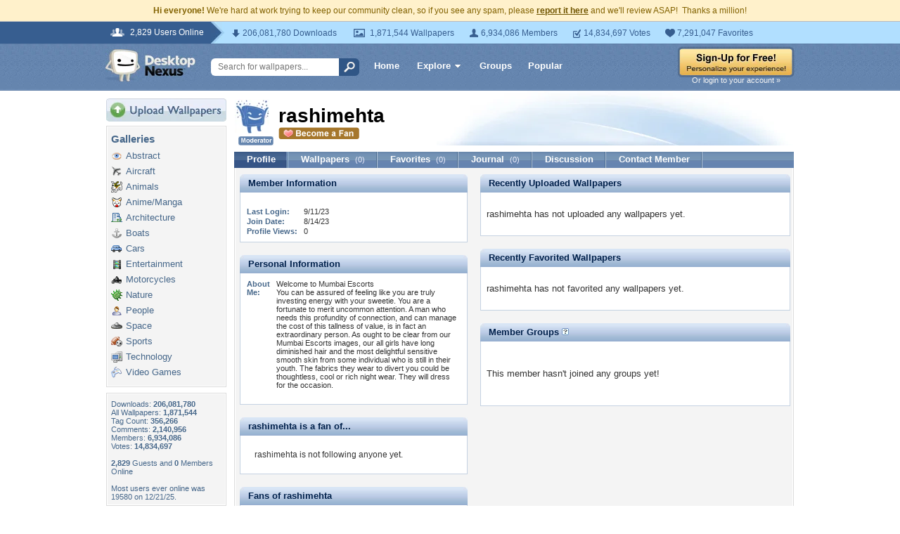

--- FILE ---
content_type: text/html; charset=UTF-8
request_url: https://my.desktopnexus.com/rashimehta/
body_size: 9141
content:
<!DOCTYPE HTML PUBLIC "-//W3C//DTD HTML 4.01 Transitional//EN" "http://www.w3.org/TR/html4/loose.dtd">
<html xmlns="https://www.w3.org/1999/xhtml" xml:lang="en">
    <head>
        <meta http-equiv="Content-Type" content="text/html;charset=UTF-8" />
        <meta http-equiv="Content-Language" content="en-us" />
        <meta name="p:domain_verify" content="8bbc536549de48fea0b978a97469975b"/>
        <meta name="csrf-token" content="b16cc09633b64def5d9b756c6642caddf733d08b8c7fbf0239787a6138be9747">
        <link rel="shortcut icon" href="https://static.desktopnexus.com/images/favicon.ico" />
        <link rel="search" type="application/opensearchdescription+xml" title="Desktop Nexus" href="https://www.desktopnexus.com/opensearch.xml">
        <link rel="stylesheet" type="text/css" href="https://static.desktopnexus.com/css/dnexus.6.css?v=55" />
        <link rel="stylesheet" type="text/css" href="https://static.desktopnexus.com/css/dnexus-v4.css?v=116" />
        <link rel="stylesheet" type="text/css" href="https://static.desktopnexus.com/css/browse.css?v=3" />
        <link rel="stylesheet" type="text/css" href="https://static.desktopnexus.com/css/profile.css?v=1" />
        <link rel="stylesheet" type="text/css" href="https://static.desktopnexus.com/css/wallpaper.css?v=1" />

        <meta property="fb:page_id" content="79283502085" />

        <script language="javascript" src="https://ajax.googleapis.com/ajax/libs/jquery/1.8/jquery.min.js"></script>
<link rel="stylesheet" href="https://ajax.googleapis.com/ajax/libs/jqueryui/1.9.2/themes/redmond/jquery-ui.css" type="text/css" media="all" />
<script src="https://ajax.googleapis.com/ajax/libs/jqueryui/1.9.2/jquery-ui.min.js" type="text/javascript"></script>

<!-- Third-party libraries -->
<script language="javascript" src="https://unpkg.com/mustache@4.2.0/mustache.min.js"></script>

<!-- Core modules -->
<script language="javascript" src="https://static.desktopnexus.com/js/modules/sanitizer.js?v=3"></script>
<script language="javascript" src="https://static.desktopnexus.com/js/modules/modal.js?v=2"></script>
<script language="javascript" src="https://static.desktopnexus.com/js/core/api.js?v=11"></script>
<script language="javascript" src="https://static.desktopnexus.com/js/dialog-manager.js?v=15"></script>
<script language="javascript" src="https://static.desktopnexus.com/js/dnexus.js?v=7"></script>

<!-- SparkVault Passwordless Auth SDK (guests only) -->
<script>
function sparkvault_success(response) {
    // Handle successful authentication
    console.log('SparkVault success response:', response);
    if (response && response.redirectUrl) {
        window.location.href = response.redirectUrl;
    } else if (response && response.needsSignup) {
        window.location.href = 'https://www.desktopnexus.com/signup';
    } else {
        window.location.href = 'https://my.desktopnexus.com/account';
    }
}
function sparkvault_error(error) {
    console.error('SparkVault error:', error);
    alert('Authentication failed. Please try again.');
}
</script>
<script
    async
    src="https://cdn.sparkvault.com/sdk/v1/sparkvault.js"
    data-account-id="acc_019b90d81a3b7010a014c887801c515e"
    data-attach-selector=".js-sparkvault-auth"
    data-success-url="https://www.desktopnexus.com/auth/verify-sparkvault-token"
    data-success-function="sparkvault_success"
    data-error-function="sparkvault_error"
></script>


        
    </head>
    <body>

        <!--googleoff: all-->
        <div style="font-size: 9pt; color: #826200; background-color: #FFF1CB; text-align: center; padding: 8px 3px;">
            <strong>Hi everyone!</strong> We're hard at work trying to keep our community clean, so if you see any spam, please <a href="/report-spam" class="uline" rel="nofollow" style="color: rgb(112, 85, 0); font-weight: bold;">report it here</a> and we'll review ASAP!&nbsp; Thanks a million!
        </div>
        <!--googleon: all-->

        <div id="v4HeaderTop">
            <div class="holder">
                <span><em>2,829 Users Online</em></span>
                <div class="holder">
                    <div class="contents">
                        <ul class="info-list">
                            <li class="downloads"><strong></strong> 206,081,780 Downloads</li>
                            <li class="wallpapers"><strong></strong> 1,871,544 Wallpapers</li>
                            <li class="members"><strong></strong> 6,934,086 Members</li>
                            <li class="votes"><strong></strong> 14,834,697 Votes</li>
                            <li class="favorites"><strong></strong> 7,291,047 Favorites</li>
                        </ul>
                    </div>
                </div>
            </div>
        </div>

        <div id="v4Header">
            <div class="holder">

                <a href="https://www.desktopnexus.com/" id="dnlogo" title="Desktop Nexus Wallpapers">Desktop Nexus Wallpapers</a>

                <form id="searchForm" action="https://www.desktopnexus.com/search-bounce" method="GET">
                    <input type="text" name="q" value="" placeholder="Search for wallpapers..." />
                    <input id="topSearchBtn" type="submit" value="" />
                </form>

                <div class="navLinks">
                    <a href="https://www.desktopnexus.com/" class="hlink">Home</a>

                    <div class="dropdownContainer" id="headerGalleryDropdown">
    <a href="https://www.desktopnexus.com/galleries/" class="dropdownLink">Explore<span class="dropArrow"></span></a>
    <div id="popupBrowseGalleriesBox" class="galleriesListBlock dropdownContent">
        <strong>Wallpaper Galleries:</strong>
        <a class="gicon-abstract" href="https://abstract.desktopnexus.com" title="Abstract Wallpapers">Abstract</a><a class="gicon-aircraft" href="https://aircraft.desktopnexus.com" title="Aircraft Wallpapers">Aircraft</a><a class="gicon-animals" href="https://animals.desktopnexus.com" title="Animal Wallpapers">Animals</a><a class="gicon-anime" href="https://anime.desktopnexus.com" title="Anime Wallpapers">Anime</a><a class="gicon-architecture" href="https://architecture.desktopnexus.com" title="Architecture Wallpapers">Architecture</a><a class="gicon-boats" href="https://boats.desktopnexus.com" title="Boat Wallpapers">Boats</a><a class="gicon-cars" href="https://cars.desktopnexus.com" title="Car Wallpapers">Cars</a><a class="gicon-entertainment" href="https://entertainment.desktopnexus.com" title="Entertainment Wallpapers">Entertainment</a><a class="gicon-motorcycles" href="https://motorcycles.desktopnexus.com" title="Motorcycle Wallpapers">Motorcycles</a><a class="gicon-nature" href="https://nature.desktopnexus.com" title="Nature Wallpapers">Nature</a><a class="gicon-people" href="https://people.desktopnexus.com" title="People Wallpapers">People</a><a class="gicon-space" href="https://space.desktopnexus.com" title="Space Wallpapers">Space</a><a class="gicon-sports" href="https://sports.desktopnexus.com" title="Sport Wallpapers">Sports</a><a class="gicon-technology" href="https://technology.desktopnexus.com" title="Technology Wallpapers">Technology</a><a class="gicon-videogames" href="https://videogames.desktopnexus.com" title="Video Game Wallpapers">Video Games</a>
    </div>
</div>
                    <a href="https://www.desktopnexus.com/groups/" class="hlink">Groups</a>
                    <a href="https://www.desktopnexus.com/all/" class="hlink">Popular</a>
                </div>

                                    <div class="rightSide">
                        <a href="javascript:void(0)" class="js-sparkvault-auth"><img src="https://static.desktopnexus.com/images/global/sign-up-yellow.png" alt="Sign-Up For Free!" style="border:0;" /></a>
                        <a class="headerLoginLink js-sparkvault-auth" href="javascript:void(0)">Or login to your account &raquo;</a>
                    </div>
                
            </div>
        </div>

        <div id="mainContentWrapper" style="width: 980px; margin: 0 auto;">

                    <table style="border:0; border-collapse:collapse; border-spacing:0; width:100%;">
            <tr>
                <td id="leftcolumn" style="vertical-align:top;">
                    
<div style="padding-bottom: 6px"><a href="javascript:void(0)" class="js-sparkvault-auth"><img src="https://static.desktopnexus.com/images/upload.gif" style="border:0;" alt="Upload Wallpapers" /></a></div>


    <div class="rbox">
    <div class="rboxInner">
        <h3>Galleries</h3>
        <div class="galleriesListBlock">
                            <a class="gicon-abstract" href="https://abstract.desktopnexus.com" title="Abstract Wallpapers">Abstract</a>
                            <a class="gicon-aircraft" href="https://aircraft.desktopnexus.com" title="Aircraft Wallpapers">Aircraft</a>
                            <a class="gicon-animals" href="https://animals.desktopnexus.com" title="Animal Wallpapers">Animals</a>
                            <a class="gicon-anime" href="https://anime.desktopnexus.com" title="Anime Wallpapers">Anime/Manga</a>
                            <a class="gicon-architecture" href="https://architecture.desktopnexus.com" title="Architecture Wallpapers">Architecture</a>
                            <a class="gicon-boats" href="https://boats.desktopnexus.com" title="Boat Wallpapers">Boats</a>
                            <a class="gicon-cars" href="https://cars.desktopnexus.com" title="Car Wallpapers">Cars</a>
                            <a class="gicon-entertainment" href="https://entertainment.desktopnexus.com" title="Entertainment Wallpapers">Entertainment</a>
                            <a class="gicon-motorcycles" href="https://motorcycles.desktopnexus.com" title="Motorcycle Wallpapers">Motorcycles</a>
                            <a class="gicon-nature" href="https://nature.desktopnexus.com" title="Nature Wallpapers">Nature</a>
                            <a class="gicon-people" href="https://people.desktopnexus.com" title="Person Wallpapers">People</a>
                            <a class="gicon-space" href="https://space.desktopnexus.com" title="Space Wallpapers">Space</a>
                            <a class="gicon-sports" href="https://sports.desktopnexus.com" title="Sports Wallpapers">Sports</a>
                            <a class="gicon-technology" href="https://technology.desktopnexus.com" title="Technology Wallpapers">Technology</a>
                            <a class="gicon-videogames" href="https://videogames.desktopnexus.com" title="Video Game Wallpapers">Video Games</a>
                    </div>
    </div></div>

<div class="rbox">
<div class="rboxInner whosOnlineBox">

    Downloads: <b>206,081,780</b><br />
        All Wallpapers: <b>1,871,544</b><br />
    Tag Count: <b>356,266</b><br />
    Comments: <b>2,140,956</b><br />
    Members: <b>6,934,086</b><br />
    Votes: <b>14,834,697</b><br />
    <br />

        <b>2,829</b> Guests and <b>0</b> Members Online<br />
    <br />
    Most users ever online was 19580 on 12/21/25.

</div></div>

<form action="https://www.desktopnexus.com/newsletter/subscribe" method="POST">
<input type="hidden" name="_csrf_token" value="b16cc09633b64def5d9b756c6642caddf733d08b8c7fbf0239787a6138be9747"><div class="rbox"><div class="rboxInner" style="font-size: 8pt; text-align: center;">
    Get your weekly helping of <span style="color: #48668C; font-weight: bold; font-style: italic;">fresh</span> wallpapers!<br />
    <div style="padding: 8px 0">
                <label for="newsletter_email" class="visually-hidden">Email Address</label>
        <input type="email" id="newsletter_email" class="emailtextbox js-select-on-focus" name="email" value="Email Address" aria-label="Email Address" /><br />
    </div>
    <input type="image" name="submit" src="https://static.desktopnexus.com/images/signmeup.gif" style="border:0;" alt="Sign Me Up!" />
</div></div>
</form>

<div class="rbox"><div class="rboxInner">
    <div style="text-align:right; height: 98px">
    <a href="https://www.desktopnexus.com/contact/" title="Contact Us"><img src="https://static.desktopnexus.com/images/welisten.gif" style="border:0;" alt="Leave us feedback!"></a>
    </div>
</div></div>

<div style="padding-bottom: 6px"><a href="https://www.desktopnexus.com/donate/"><img src="https://static.desktopnexus.com/images/support.gif" style="border:0;" alt="Support This Site" /></a></div>

<script>
(function() {
    document.querySelectorAll('.js-select-on-focus').forEach(function(el) {
        el.addEventListener('focus', function() { this.select(); });
    });
})();
</script>
                </td><td id="middlecolumn" style="vertical-align:top;">
        
        <!-- BEGIN CONTENT -->
        
<script>
var CURRENT_USERNAME = "rashimehta";
var CURRENT_USERID = 3486262;
</script>

<table style="width:100%; margin-bottom: 8px;"><tr>
    <td style="width:60px; vertical-align:middle;">
        <img src="https://cache.desktopnexus.com/avatars/guest.gif" alt="rashimehta" style="border:0;" />
                    <div style="text-align: center; margin-top: 3px;"><img src="https://static.desktopnexus.com/images/forum/badge-mod.gif" style="border:0;" alt="Moderator" /></div>
            </td>
    <td style="vertical-align:middle;">
        <div style="position: relative;">
            <div id="profileHeaderUsername">
                <nobr>rashimehta                                </nobr>
            </div>
            <div id="profileHeaderMemberBelow">
                                    <a href="javascript:void(0);" class="outlineless js-sparkvault-auth">
                        <img src="https://static.desktopnexus.com/images/become-a-fan.gif" style="border:0;" alt="Login to Become a Fan" />
                    </a>
                            </div>
            <div class="profileHeaderDesign">&nbsp;</div>
        </div>
    </td>
</tr></table>


<div class="blueBlockTabs">
        <a class="tab tabActive" href="/rashimehta/">Profile</a>
    <a class="tab" href="/rashimehta/uploads/">
        Wallpapers <span>(0)</span>
    </a>
    <a class="tab" href="/rashimehta/favorites/">
        Favorites <span>(0)</span>
    </a>
    <a class="tab" href="/rashimehta/journal/">
        Journal <span>(0)</span>
    </a>
    <a class="tab" href="/rashimehta/discussion/">
        Discussion
    </a>
    <a class="tab" href="/rashimehta/contact/">Contact Member</a>
</div>

<div class="rbox noBoxTop" style="clear: left;"><div class="rboxInner noBoxTop">

<table style="width:100%;"><tr>
<td style="vertical-align:top; padding-right: 9px;">

    
    <!-- Member Information Block -->
    <div class="moduleBlue" id="memberInfo-top">
        <span class="corner topLeft"></span>
        <span class="corner topRight"></span>
        <div class="title">Member Information</div>
    </div>
    <div class="moduleBlueContent" id="memberInfo-content">
        <table class="infoTable">
                                                            <tr><td colspan="2" style="font-size: 10px; line-height: 10px; height: 10px;"></td></tr>
            <tr>
                <td class="label">Last Login:</td>
                <td class="content">
                    9/11/23                </td>
            </tr>
            <tr>
                <td class="label">Join Date:</td>
                <td class="content">
                    8/14/23                </td>
            </tr>
            <tr>
                <td class="label">Profile Views:</td>
                <td class="content">0</td>
            </tr>
        </table>
    </div>

    <!-- Personal Information Block -->
        <div class="moduleBlue" id="personalInfo-top">
        <span class="corner topLeft"></span>
        <span class="corner topRight"></span>
        <div class="title">Personal Information</div>
    </div>
    <div class="moduleBlueContent" id="personalInfo-content">
        <table class="infoTable">
                                    <tr>
                <td class="label">About Me:</td>
                <td class="content">Welcome to Mumbai Escorts<br />
You can be assured of feeling like you are truly investing energy with your sweetie. You are a fortunate to merit uncommon attention. A man who needs this profundity of connection, and can manage the cost of this tallness of value, is in fact an extraordinary person. As ought to be clear from our Mumbai Escorts images, our all girls have long diminished hair and the most delightful sensitive smooth skin from some individual who is still in their youth. The fabrics they wear to divert you could be thoughtless, cool or rich night wear. They will dress for the occasion. </td>
            </tr>
            <tr><td colspan="2" style="font-size: 10px; line-height: 10px; height: 10px;"></td></tr>
                                                                    </table>
    </div>
    
    <!-- Following Block -->
    <div class="moduleBlue" id="fanOf-top">
        <span class="corner topLeft"></span>
        <span class="corner topRight"></span>
        <div class="title">rashimehta is a fan of...</div>
    </div>
    <div class="moduleBlueContent" id="fanOf-content">
                    <div style="padding: 12px; font-size: 9pt;">rashimehta is not following anyone yet.</div>
            </div>

    <!-- Fans Block -->
    <div class="moduleBlue" id="fansOf-top">
        <span class="corner topLeft"></span>
        <span class="corner topRight"></span>
        <div class="title">Fans of rashimehta</div>
    </div>
    <div class="moduleBlueContent" id="fansOf-content">
                    <div style="padding: 12px; font-size: 9pt;">rashimehta doesn't have any fans yet. <a href="javascript:void(0);" class="js-become-first-fan" data-user-id="3486262">Be the first!</a></div>
            </div>

    <!-- Profile Comments Block -->
    <div class="moduleBlue" id="profileComments-top">
        <span class="corner topLeft"></span>
        <span class="corner topRight"></span>
        <div class="title"><img src="https://static.desktopnexus.com/images/comments.gif" style="border:0; vertical-align:top;" alt="" /> Profile Comments</div>
    </div>
    <div class="moduleBlueContent" id="profileComments-content">
        <div style="padding: 4px 0;">
            <a name="ProfileComments"></a>

                            <div class="rbox"><div class="rboxInner" style="padding: 14px 5px; font-weight: bold; color: #444444; text-align: center;">
                    Please <a href="javascript:void(0)" class="uline js-sparkvault-auth" style="color: #444444;">join for free</a> or <a href="javascript:void(0)" class="uline js-sparkvault-auth" style="color: #444444;">login</a> to post comments.
                </div></div>
                    </div>

                                    <div style="padding: 12px 0; border-top: 1px solid #DDD;" id="comment9499287">
                    <table style="border:0; border-collapse:collapse; border-spacing:0; width:100%;"><tr>
                        <td style="width:60px; vertical-align:top; padding:0;">
                            <a href="https://my.desktopnexus.com/mimiwatch/">
                                <img src="https://cache.desktopnexus.com/avatars/mimiwatch.jpg" alt="mimiwatch" style="border:0;" width="50" height="50" />
                            </a>
                        </td>
                        <td style="vertical-align:top; padding:0;">
                            <div style="padding-bottom: 4px;">
                                <a href="https://my.desktopnexus.com/mimiwatch/" class="profileActivityBlueLink">mimiwatch</a>
                                <span style="color: #666; font-size: 8pt; padding-left: 4px;">1 years ago</span>
                            </div>
                            <div style="font-size: 9pt; line-height: 140%;"> At MimiWatch.com, we blend elegance with affordability. Our watches are masterpieces of craftsmanship, designed to make a statement wherever you go.Why settle for less when you can have the best? Our collection rivals top brands in quality and design, but at a fraction of the price. Each watch is crafted with precision and care.Explore our website and find the perfect watch to complement your look, whether it&#039;s for a formal event, a business meeting, or a casual day out. Each piece is designed with precision and care, ensuring you never have to compromise on quality.<br />
<br />
Telegram: https://t.me/mimiwatch<br />
Website:<br />
https://mimiwatch.com</div>
                        </td>
                    </tr></table>
                </div>
                            <div style="padding: 12px 0; border-top: 1px solid #DDD;" id="comment6167159">
                    <table style="border:0; border-collapse:collapse; border-spacing:0; width:100%;"><tr>
                        <td style="width:60px; vertical-align:top; padding:0;">
                            <a href="https://my.desktopnexus.com/rashimehta/">
                                <img src="https://cache.desktopnexus.com/avatars/guest.gif" alt="rashimehta" style="border:0;" width="50" height="50" />
                            </a>
                        </td>
                        <td style="vertical-align:top; padding:0;">
                            <div style="padding-bottom: 4px;">
                                <a href="https://my.desktopnexus.com/rashimehta/" class="profileActivityBlueLink">rashimehta</a>
                                <span style="color: #666; font-size: 8pt; padding-left: 4px;">2 years ago</span>
                            </div>
                            <div style="font-size: 9pt; line-height: 140%;">Welcome to Mumbai Escorts<br />
You can be assured of feeling like you are truly investing energy with your sweetie. You are a fortunate to merit uncommon attention. A man who needs this profundity of connection, and can manage the cost of this tallness of value, is in fact an extraordinary person. As ought to be clear from our [URL=https://www.manshimumbai.com]Mumbai Escorts[/URL] images, our all girls have long diminished hair and the most delightful sensitive smooth skin from some individual who is still in their youth. The fabrics they wear to divert you could be thoughtless, cool or rich night wear. They will dress for the occasion. They additionally have an extremely fruitful displaying vocation the most recent [URL=https://www.manshimumbai.com]escort in Mumbai[/URL], and men of their word who favour their women with a fuller bust will be charmed with presentation of a sexy girl. They have a thin and conditioned size 8 body, 32 D bust and attractive legs. They have delicate facial components with long, Brown hair. They are dependably flawlessly displayed and never ventures out looking anything not as much as a core. the style of [URL=https://www.manshimumbai.com]escorts service in Mumbai[/URL] is best depicted as female and chick so wherever you decide to go out on the town, whether it is a close supper for two took after by a couple of mixed drinks or a corporate occasion where there is bunches of mingling going on, They will fit in well and are the ideal buddy to have on your arm. They are open for outcalls all through Mumbai and further far from home for more date but our experience is not constrained to physical movements. Our young ladies are delightful [URL=https://www.manshimumbai.com]escorts in mumbai[/URL], instructed, sexiest and completely delightful.</div>
                        </td>
                    </tr></table>
                </div>
                        </div>

</td>
<td style="vertical-align:top; width:450px; padding-left: 9px;">

    <!-- Recently Uploaded Wallpapers -->
    <div class="moduleBlue" id="recentUploads-top">
        <span class="corner topLeft"></span>
        <span class="corner topRight"></span>
        <div class="title">Recently Uploaded Wallpapers</div>
    </div>
    <div class="moduleBlueContent" id="recentUploads-content">
                    <br />rashimehta has not uploaded any wallpapers yet.<br /><br />
            </div>

    <!-- Recently Favorited Wallpapers -->
    <div class="moduleBlue" id="recentFavorites-top">
        <span class="corner topLeft"></span>
        <span class="corner topRight"></span>
        <div class="title">Recently Favorited Wallpapers</div>
    </div>
    <div class="moduleBlueContent" id="recentFavorites-content">
                    <br />rashimehta has not favorited any wallpapers yet.<br /><br />
            </div>

    <!-- Member Groups -->
    <div class="moduleBlue" id="memberGroups-top">
        <span class="corner topLeft"></span>
        <span class="corner topRight"></span>
        <div class="title">Member Groups <a href="https://support.desktopnexus.com/entries/22744158-what-is-a-group" target="_blank"><img src="https://static.desktopnexus.com/images/icons/help.png" alt="Help" style="border:0;" /></a></div>
    </div>
    <div class="moduleBlueContent" id="memberGroups-content">
                    <br /><br />This member hasn't joined any <a href="/groups/">groups</a> yet!<br /><br /><br />
            </div>

</td>
</tr></table>

</div></div>

<script>
(function() {
    'use strict';

    /**
     * Toggle fan/follow status for a user
     * Uses data attributes instead of dynamic onclick handlers for security
     */
    function toggleFan(userId, shouldFollow) {
        var endpoint = shouldFollow ? '/api/users/' + userId + '/follow' : '/api/users/' + userId + '/unfollow';
        var link = document.getElementById('fanButtonLink-' + userId);
        var icon = document.getElementById('fanButtonIcon-' + userId);

        if (!link || !icon) return;

        fetch(endpoint, {
            method: 'POST',
            headers: {'Content-Type': 'application/json'}
        }).then(function(response) {
            if (response.ok) {
                if (shouldFollow) {
                    icon.src = 'https://static.desktopnexus.com/images/stop-being-a-fan.gif';
                    icon.alt = 'Stop Being a Fan';
                    link.setAttribute('data-following', '1');
                } else {
                    icon.src = 'https://static.desktopnexus.com/images/become-a-fan.gif';
                    icon.alt = 'Become a Fan';
                    link.setAttribute('data-following', '0');
                }
            }
        });
    }

    function profileAddComment(userId) {
        var comment = document.getElementById('profileNewComment').value;
        if (!comment.trim()) {
            alert('Please enter a comment');
            return;
        }

        var formData = new FormData();
        formData.append('comment', comment);

        fetch('/rashimehta/comment', {
            method: 'POST',
            body: formData
        }).then(function(response) {
            if (response.ok) {
                window.location.reload();
            }
        });
    }

    // Event delegation for fan toggle buttons (secure approach)
    document.addEventListener('click', function(e) {
        var target = e.target.closest('.fan-toggle-btn');
        if (target) {
            e.preventDefault();
            var userId = target.getAttribute('data-user-id');
            var isFollowing = target.getAttribute('data-following') === '1';

            if (userId) {
                toggleFan(parseInt(userId, 10), !isFollowing);
            }
            return;
        }

        // Become first fan link
        var firstFanTarget = e.target.closest('.js-become-first-fan');
        if (firstFanTarget) {
            e.preventDefault();
            var fanUserId = firstFanTarget.getAttribute('data-user-id');
            if (fanUserId) {
                toggleFan(parseInt(fanUserId, 10), true);
            }
            return;
        }

        // Post comment button
        var postCommentTarget = e.target.closest('.js-post-comment');
        if (postCommentTarget) {
            e.preventDefault();
            var commentUserId = postCommentTarget.getAttribute('data-user-id');
            if (commentUserId) {
                profileAddComment(commentUserId);
            }
            return;
        }
    });
})();
</script>
        <!-- END CONTENT -->

                        </td>
            </tr>
            </table>
        
        <!-- Below Content Ad -->
        <div style="text-align: center; padding: 15px 0;">
            <script async src="https://pagead2.googlesyndication.com/pagead/js/adsbygoogle.js?client=ca-pub-7574550554629767" crossorigin="anonymous"></script>
<style>
.ad-container {
    transition: opacity 0.3s ease, max-height 0.3s ease;
    overflow: hidden;
}
.ad-container.ad-collapsed {
    opacity: 0;
    max-height: 0 !important;
    margin: 0 !important;
    padding: 0 !important;
}
</style><script>
(function() {
    function collapseAdContainer(container) {
        container.classList.add('ad-collapsed');
        // Also hide parent wrapper if it's just a styling div for centering
        var parent = container.parentElement;
        if (parent && parent.children.length === 1) {
            var style = window.getComputedStyle(parent);
            if (style.textAlign === 'center' || parent.style.textAlign === 'center') {
                parent.style.display = 'none';
            }
        }
    }

    // Check ads after page load + delay for ad network response
    function checkAds() {
        document.querySelectorAll('.ad-container:not(.ad-collapsed)').forEach(function(container) {
            var ins = container.querySelector('ins.adsbygoogle');
            if (!ins) return;

            // Check if ad loaded: AdSense sets data-ad-status or adds content
            var status = ins.getAttribute('data-ad-status');
            var hasIframe = ins.querySelector('iframe') !== null;
            var hasHeight = ins.offsetHeight > 10;

            // If status is 'unfilled' or no iframe/content after timeout, collapse
            if (status === 'unfilled' || (!hasIframe && !hasHeight)) {
                collapseAdContainer(container);
            }
        });
    }

    // Run check after ads have had time to load (3 seconds)
    if (document.readyState === 'complete') {
        setTimeout(checkAds, 3000);
    } else {
        window.addEventListener('load', function() {
            setTimeout(checkAds, 3000);
        });
    }

    // Also observe for ad status changes (faster detection)
    var observer = new MutationObserver(function(mutations) {
        mutations.forEach(function(mutation) {
            if (mutation.type === 'attributes' &&
                mutation.attributeName === 'data-ad-status') {
                var ins = mutation.target;
                if (ins.getAttribute('data-ad-status') === 'unfilled') {
                    var container = ins.closest('.ad-container');
                    if (container) {
                        collapseAdContainer(container);
                    }
                }
            }
        });
    });

    // Start observing when DOM is ready
    function startObserving() {
        document.querySelectorAll('ins.adsbygoogle').forEach(function(ins) {
            observer.observe(ins, { attributes: true });
        });
    }

    if (document.readyState === 'loading') {
        document.addEventListener('DOMContentLoaded', startObserving);
    } else {
        startObserving();
    }
})();
</script><div class="ad-container" data-ad-slot="2608661584">
<!-- DN Below Content Vertical Link Unit -->
<ins class="adsbygoogle"
     style="display:block"
     data-ad-client="ca-pub-7574550554629767"
     data-ad-slot="2608661584"
     data-ad-format="auto"
     data-full-width-responsive="true"></ins>
<script>(adsbygoogle = window.adsbygoogle || []).push({});</script>
</div>
        </div>

        </div>

        
<div id="footer">
<div style="text-align:center;">
<table style="border:0; border-collapse:collapse; border-spacing:0; width: 800px; margin:0 auto;">
<tr>
    <td style="vertical-align:top; text-align:left;">
        <h5>Desktop Nexus</h5>
        <hr style="border:none; border-top:1px solid #C9C9C9; width:150px; margin-left:0;" />
        <a href="https://www.desktopnexus.com/" title="Desktop Nexus Wallpapers">Home</a><br />
        <a href="https://www.desktopnexus.com/aboutus/" title="About Us">About Us</a><br />
        <a href="https://www.desktopnexus.com/all/" title="Popular Wallpapers">Popular Wallpapers</a><br />
        <a href="https://www.desktopnexus.com/tag/" title="Popular Tags">Popular Tags</a><br />
        <a href="https://www.desktopnexus.com/community/" title="Community Stats">Community Stats</a><br />
        <a href="https://www.desktopnexus.com/memberlist/all/" title="Member List">Member List</a><br />
        <a href="https://www.desktopnexus.com/contact/" title="Contact Us">Contact Us</a><br />
    </td>
    <td style="vertical-align:top; text-align:left;">
        <h5>Tags of the Moment</h5>
        <hr style="border:none; border-top:1px solid #C9C9C9; width:150px; margin-left:0;" />
                <a href="https://www.desktopnexus.com/tag/flowers/" title="Flowers">Flowers</a><br />
                <a href="https://www.desktopnexus.com/tag/garden/" title="Garden">Garden</a><br />
                <a href="https://www.desktopnexus.com/tag/church/" title="Church">Church</a><br />
                <a href="https://www.desktopnexus.com/tag/obama/" title="Obama">Obama</a><br />
                <a href="https://www.desktopnexus.com/tag/sunset/" title="Sunset">Sunset</a><br />
                <a href="https://www.desktopnexus.com/groups/thanksgiving/" title="Thanksgiving Wallpapers">Thanksgiving Wallpapers</a><br />
        <a href="https://www.desktopnexus.com/groups/christmas/" title="Christmas Wallpapers">Christmas Wallpapers</a><br />
    </td>
    <td style="vertical-align:top; text-align:left;">
        <h5>Recently Active Groups</h5>
        <hr style="border:none; border-top:1px solid #C9C9C9; width:150px; margin-left:0;" />
                                                    <a href="https://www.desktopnexus.com/groups/mwatchdog" title="Images of Mwatchdog">Mwatchdog</a><br />
                                            <a href="https://www.desktopnexus.com/groups/kranklart" title="Images of Kranklart">Kranklart</a><br />
                                            <a href="https://www.desktopnexus.com/groups/dennisyublitzmetrics" title="Images of dennisyublitzmetrics">Dennisyublitzmetrics</a><br />
                                            <a href="https://www.desktopnexus.com/groups/tradesoft1" title="Images of Tradesoft1">Tradesoft1</a><br />
                                            <a href="https://www.desktopnexus.com/groups/tradesoft" title="Images of Tradesoft">Tradesoft</a><br />
                                            <a href="https://www.desktopnexus.com/groups/world-with-special-bonds" title="Images of World with special bonds">World With Special Bonds</a><br />
                                            <a href="https://www.desktopnexus.com/groups/worlds-greatest-artists" title="Images of Worlds greatest artists">Worlds Greatest Artists</a><br />
                        </td>
    <td style="vertical-align:top; text-align:left;">
        <div style="padding: 0 0 8px 2px;">
            <a href="https://www.facebook.com/DesktopNexus" target="_blank" title="Find us on Facebook"><img src="https://static.desktopnexus.com/images/footer_facebook.gif" style="border:0;" alt="Find us on Facebook" /></a>
        </div>
    </td>
</tr>
</table>


<div style="height: 8px;"></div>
<hr style="border:none; border-top:1px solid #C9C9C9; margin:0 auto;" />
<div style="height: 8px;"></div>


<div style="padding-bottom: 6px; font-size: 8pt;">
    <a href="https://www.desktopnexus.com/privacy/" rel="nofollow" title="Privacy Policy">Privacy Policy</a> |
    <a href="https://www.desktopnexus.com/tos/" rel="nofollow" title="Terms of Service">Terms of Service</a> |
    <a href="https://www.desktopnexus.com/partnerships/" title="Partnerships">Partnerships</a> |
    <a href="https://www.desktopnexus.com/dmca/" rel="nofollow" title="DMCA Copyright">DMCA Copyright Violation</a>
</div>


<div style="font-size: 8pt">
&copy;2026 <a href="https://www.desktopnexus.com/" style="color: #666666">Desktop Nexus</a> - All rights reserved.
<br />
Page rendered with 16 queries (and 1 cached) in 0.264 seconds from server 146.</div>
</div></div>

        <!-- Legacy shadePopupDiv removed - modern Modal component creates own <dialog> elements -->

        
    <script defer src="https://static.cloudflareinsights.com/beacon.min.js/vcd15cbe7772f49c399c6a5babf22c1241717689176015" integrity="sha512-ZpsOmlRQV6y907TI0dKBHq9Md29nnaEIPlkf84rnaERnq6zvWvPUqr2ft8M1aS28oN72PdrCzSjY4U6VaAw1EQ==" data-cf-beacon='{"version":"2024.11.0","token":"ffda49ab15aa410ba84203f4badd0b49","server_timing":{"name":{"cfCacheStatus":true,"cfEdge":true,"cfExtPri":true,"cfL4":true,"cfOrigin":true,"cfSpeedBrain":true},"location_startswith":null}}' crossorigin="anonymous"></script>
<script>(function(){function c(){var b=a.contentDocument||a.contentWindow.document;if(b){var d=b.createElement('script');d.innerHTML="window.__CF$cv$params={r:'9c29dbc11b19879c',t:'MTc2OTE5ODIyOA=='};var a=document.createElement('script');a.src='/cdn-cgi/challenge-platform/scripts/jsd/main.js';document.getElementsByTagName('head')[0].appendChild(a);";b.getElementsByTagName('head')[0].appendChild(d)}}if(document.body){var a=document.createElement('iframe');a.height=1;a.width=1;a.style.position='absolute';a.style.top=0;a.style.left=0;a.style.border='none';a.style.visibility='hidden';document.body.appendChild(a);if('loading'!==document.readyState)c();else if(window.addEventListener)document.addEventListener('DOMContentLoaded',c);else{var e=document.onreadystatechange||function(){};document.onreadystatechange=function(b){e(b);'loading'!==document.readyState&&(document.onreadystatechange=e,c())}}}})();</script></body>
</html>


--- FILE ---
content_type: text/html; charset=utf-8
request_url: https://www.google.com/recaptcha/api2/aframe
body_size: 268
content:
<!DOCTYPE HTML><html><head><meta http-equiv="content-type" content="text/html; charset=UTF-8"></head><body><script nonce="0tMwE0-gf5jRNLvDzg378Q">/** Anti-fraud and anti-abuse applications only. See google.com/recaptcha */ try{var clients={'sodar':'https://pagead2.googlesyndication.com/pagead/sodar?'};window.addEventListener("message",function(a){try{if(a.source===window.parent){var b=JSON.parse(a.data);var c=clients[b['id']];if(c){var d=document.createElement('img');d.src=c+b['params']+'&rc='+(localStorage.getItem("rc::a")?sessionStorage.getItem("rc::b"):"");window.document.body.appendChild(d);sessionStorage.setItem("rc::e",parseInt(sessionStorage.getItem("rc::e")||0)+1);localStorage.setItem("rc::h",'1769198231620');}}}catch(b){}});window.parent.postMessage("_grecaptcha_ready", "*");}catch(b){}</script></body></html>